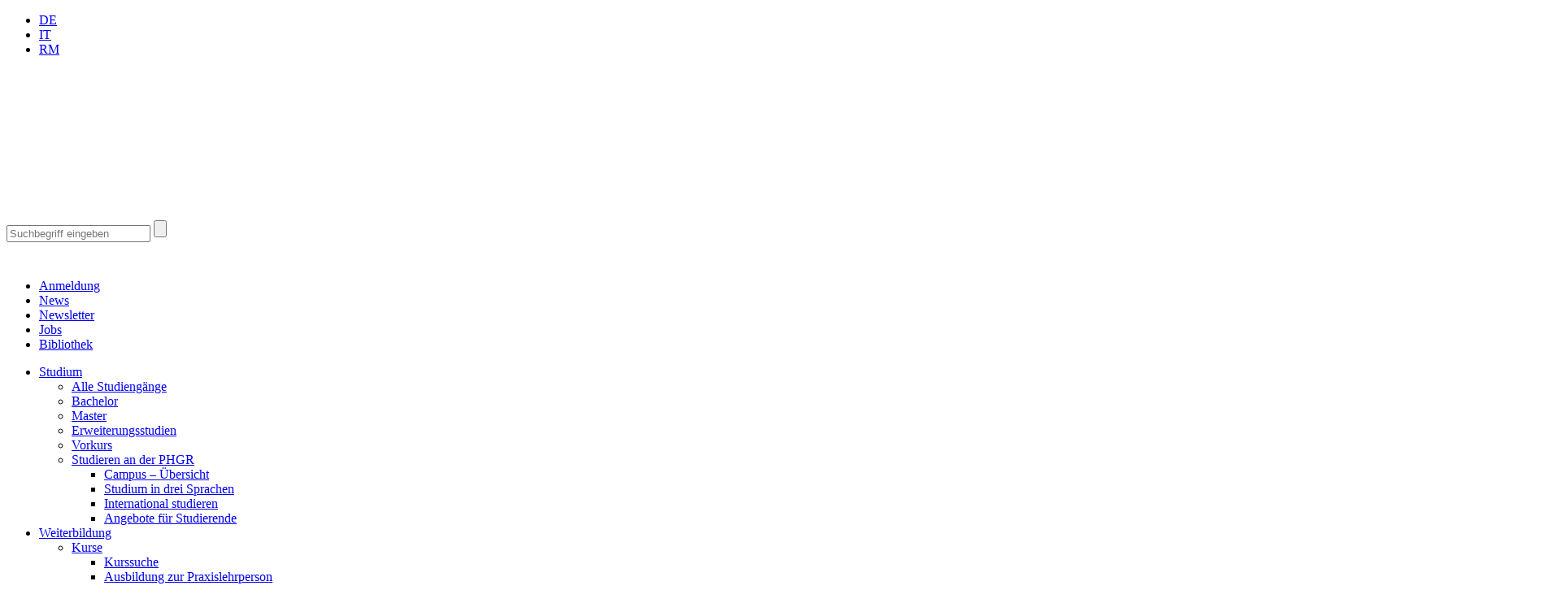

--- FILE ---
content_type: text/html; charset=utf-8
request_url: https://phgr.ch/de/ueber-uns/campus/bibliothek/
body_size: 49528
content:
<!DOCTYPE html>
<html lang="de">
<head>
    <!-- Google Tag Manager -->
    <script>
        (function (w, d, s, l, i) {
            w[l] = w[l] || [];
            w[l].push({
                'gtm.start':
                    new Date().getTime(),
                event: 'gtm.js'
            });
            const f = d.getElementsByTagName(s)[0];
            const j = d.createElement(s);
            const dl = l != 'dataLayer' ? `&l=${l}` : '';
            j.async = true;
            j.src =
                `https://www.googletagmanager.com/gtm.js?id=${i}${dl}`;
            f.parentNode.insertBefore(j, f);
        })(window, document, 'script', 'dataLayer', 'GTM-WKH4FTC');
    </script>
    <!-- End Google Tag Manager -->

    
<title>Bibliothek – Inspiration und Wissen an der PH Graubünden - phgr.ch</title>
<meta name="description" content="Studierende, Mitarbeitende und externe Besucher:innen finden in der Bibliothek p&#228;dagogische Fachliteratur und eine grosse Auswahl an Unterrichtsmaterialien." />
<meta name="robots" content="index, follow" />
<meta http-equiv="Content-Type" content="text/html; charset=utf-8" />
<link rel="canonical" href="https://phgr.ch/ueber-uns/campus/bibliothek/"/>
<link rel="alternate" hreflang="de-ch" href="https://phgr.ch/ueber-uns/campus/bibliothek/"/>
<link rel="alternate" hreflang="it" href="https://phgr.ch/it/chi-siamo/campus/biblioteca/"/>
<link rel="alternate" hreflang="rm-ch" href="https://phgr.ch/rm/sur-da-nus/campus/biblioteca/"/>

    <meta property="og:title" content="Bibliothek &#x2013; Inspiration und Wissen an der PH Graub&#xFC;nden - phgr.ch"/>
    <meta property="og:description" content="Studierende, Mitarbeitende und externe Besucher:innen finden in der Bibliothek p&#xE4;dagogische Fachliteratur und eine grosse Auswahl an Unterrichtsmaterialien"/>
    <meta property="og:image" content="https://phgr.ch/media/i0zf3ugo/kwi_0318-web.jpg"/>
    <meta property="og:image:width" content="1200"/>
    <meta property="og:image:height" content="630"/>
    <meta property="og:url" content="https://phgr.ch/ueber-uns/campus/bibliothek/"/>
    <meta property="og:type" content="website"/>
    <meta property="og:locale" content="de-CH"/>

    <meta name="viewport" content="width=device-width, initial-scale=1.0"/>
    <link rel="shortcut icon" href="/images/favicon.ico">

    <link rel="preload" as="font" type="font/woff2" crossorigin="anonymous" href="/fonts/TheSansB-W7Bold.woff2">
    <link rel="preload" as="font" type="font/woff" crossorigin="anonymous" href="/fonts/TheSansB-W7Bold.woff">
    <link rel="preload" as="font" type="font/woff2" crossorigin="anonymous" href="/fonts/TheSansB-W5Plain.woff2">
    <link rel="preload" as="font" type="font/woff" crossorigin="anonymous" href="/fonts/TheSansB-W5Plain.woff">
    <link rel="preload" as="font" type="font/woff2" crossorigin="anonymous" href="/fonts/TheSansB-W4SemiLight.woff2">
    <link rel="preload" as="font" type="font/woff" crossorigin="anonymous" href="/fonts/TheSansB-W4SemiLight.woff">

    <link rel="stylesheet" type="text/css" href="/css/tailwind.css" />
    <link rel="stylesheet" type="text/css" href="/css/styles.css" />
    <link rel="stylesheet" href="https://use.typekit.net/dny7rdd.css">

    <!-- Load jQuery first as a regular script -->
    <script src="https://code.jquery.com/jquery-3.7.1.min.js"></script>

    <!-- Load your main script as a module -->
    <script type="module" src="/scripts/main.js"></script>

</head>

<body class="animate-to-level-1">
<!-- Google Tag Manager (noscript) -->
<noscript>
    <iframe src="https://www.googletagmanager.com/ns.html?id=GTM-WKH4FTC"
            height="0" width="0" style="display:none;visibility:hidden"></iframe>
</noscript>
<!-- End Google Tag Manager (noscript) -->




<nav class="z-20 top-0 left-0 bg-green-primary xl:h-screen xl:flex xl:flex-col">

    <div id="navInner" class="bg-green-primary xl:overflow-visible xl:flex-col xl:flex-grow">

        <!-- language-search nav -->
        <div id="language-search-nav" class="relative z-30 bg-green-primary w-full pl-5 pr-5 xl:pl-10 xl:pr-10">
            <div class="flex justify-between items-center h-16 xl:h-24 ">
                <ul class="flex">

                            <li><a class="block flex justify-center items-center w-6 h-6 text-xs font-bold rounded-full p-1 mr-2 bg-white hover:bg-white" href="/de/ueber-uns/campus/bibliothek/">DE</a></li>
                            <li><a class="block flex justify-center items-center w-6 h-6 text-xs font-bold rounded-full p-1 mr-2 bg-green-tertiary hover:bg-white" href="/it/chi-siamo/campus/biblioteca/">IT</a></li>
                            <li><a class="block flex justify-center items-center w-6 h-6 text-xs font-bold rounded-full p-1 mr-2 bg-green-tertiary hover:bg-white" href="/rm/sur-da-nus/campus/biblioteca/">RM</a></li>

                </ul>
                <img id="searchicon" class="relative z-20 w-6" src="/images/magnifier.svg" />
                <form id="searchform" class="hidden absolute left-0 right-0 m-0 flex items-center bg-green-tertiary h-16 xl:h-24" action="">
                    <input placeholder="Suchbegriff eingeben" class="outline-none pt-2 pb-2 pl-5 pr-5 w-full text-white placeholder-green-custom-search bg-green-tertiary xl:pt-3 xl:pb-3 xl:pl-10 xl:pr-10" name="search" type="text" />
                    <input class="hidden" type="submit" />
                </form>
            </div>
        </div>

        <!-- mobile back -->
        <a class="z-30 bg-green-primary xl:hidden" id="back" href="">
            <svg xmlns="http://www.w3.org/2000/svg" width="33.333" height="25" viewBox="0 0 33.333 25">
                <defs>
                    <style>
                        .a {
                            fill: #fff;
                        }
                    </style>
                </defs>
                <g transform="translate(33.333 25) rotate(180)"><path class="a" d="M32.7,11.176,22.024.549a1.846,1.846,0,0,0-2.626,0,1.822,1.822,0,0,0,0,2.612l7.528,7.489H1.856a1.846,1.846,0,1,0,0,3.692H26.891L19.4,21.83a1.822,1.822,0,0,0,0,2.612A1.918,1.918,0,0,0,20.728,25a1.833,1.833,0,0,0,1.331-.557L32.773,13.784a1.9,1.9,0,0,0,.56-1.324A2.351,2.351,0,0,0,32.7,11.176Z" transform="translate(0 0)" /></g>
            </svg>
        </a>




        <div id="navMainnavWrapper" class="flex flex-col xl:flex-grow">

            <!-- service nav -->
            <ul id="navServicenav" class="pt-4">
                            <li>
                                <a class="block pb-1 pl-10 pr-10 font-bold m-link xl:text-center text-md xl:text-sm xl:text-left" href="/de/studium/studieren-an-der-phgr/anmeldung/">Anmeldung</a>
                            </li>
                            <li>
                                <a class="block pb-1 pl-10 pr-10 font-bold m-link xl:text-center text-md xl:text-sm xl:text-left" href="/de/ueber-uns/news/aktuelles/">News</a>
                            </li>
                            <li>
                                <a class="block pb-1 pl-10 pr-10 font-bold m-link xl:text-center text-md xl:text-sm xl:text-left" href="/de/ueber-uns/news/newsletter/">Newsletter</a>
                            </li>
                            <li>
                                <a class="block pb-1 pl-10 pr-10 font-bold m-link xl:text-center text-md xl:text-sm xl:text-left" href="/de/ueber-uns/jobs-karriere/arbeiten-an-der-ph-graubuenden/">Jobs</a>
                            </li>
                            <li>
                                <a class="block pb-1 pl-10 pr-10 font-bold m-link xl:text-center text-md xl:text-sm xl:text-left" href="/de/ueber-uns/campus/bibliothek/">Bibliothek</a>
                            </li>
            </ul>

            <!-- main nav -->
            <ul id="navMainnav" class="level-1">

        <li>

                <a class="block pt-2 pb-2 xl:pt-2 xl:pb-2 pl-10 pr-10 text-center text-2xl xl:text-xl  xl:text-left hasSubmenu xl:hover:bg-green-secondary " href="/de/studium/">Studium</a>
                <ul class="h-full absolute top-0 pt-0 xl:pt-44 xl:-top-44 level-2 xl:bg-green-secondary">
        <li>

                <a class="block pt-2 pb-2 xl:pt-2 xl:pb-2 pl-10 pr-10 text-md xl:text-base text-center xl:text-left xl:hover:bg-green-tertiary " href="/de/studium/alle-studiengaenge/">Alle Studieng&#xE4;nge</a>
        </li>
        <li>

                <a class="block pt-2 pb-2 xl:pt-2 xl:pb-2 pl-10 pr-10 text-md xl:text-base text-center xl:text-left xl:hover:bg-green-tertiary " href="/de/studium/bachelor/">Bachelor</a>
        </li>
        <li>

                <a class="block pt-2 pb-2 xl:pt-2 xl:pb-2 pl-10 pr-10 text-md xl:text-base text-center xl:text-left xl:hover:bg-green-tertiary " href="/de/studium/master/">Master</a>
        </li>
        <li>

                <a class="block pt-2 pb-2 xl:pt-2 xl:pb-2 pl-10 pr-10 text-md xl:text-base text-center xl:text-left xl:hover:bg-green-tertiary " href="/de/studium/erweiterungsstudien/">Erweiterungsstudien</a>
        </li>
        <li>

                <a class="block pt-2 pb-2 xl:pt-2 xl:pb-2 pl-10 pr-10 text-md xl:text-base text-center xl:text-left xl:hover:bg-green-tertiary " href="/de/studium/vorkurs/">Vorkurs</a>
        </li>
        <li>

                <a class="block pt-2 pb-2 xl:pt-2 xl:pb-2 pl-10 pr-10 text-center text-md xl:text-base  xl:text-left hasSubmenu xl:hover:bg-green-tertiary " href="/de/studium/studieren-an-der-phgr/">Studieren an der PHGR</a>
                <ul class="h-full absolute top-0 pt-0 xl:pt-44 xl:-top-0 level-3 xl:bg-green-tertiary">
        <li>

                <a class="block pt-2 pb-2 xl:pt-2 xl:pb-2 pl-10 pr-10 text-md xl:text-base text-center xl:text-left xl:hover:bg-green-quaternary " href="/de/studium/studieren-an-der-phgr/campus-uebersicht/">Campus &#x2013; &#xDC;bersicht</a>
        </li>
        <li>

                <a class="block pt-2 pb-2 xl:pt-2 xl:pb-2 pl-10 pr-10 text-md xl:text-base text-center xl:text-left xl:hover:bg-green-quaternary " href="/de/studium/studieren-an-der-phgr/studium-in-drei-sprachen/">Studium in drei Sprachen</a>
        </li>
        <li>

                <a class="block pt-2 pb-2 xl:pt-2 xl:pb-2 pl-10 pr-10 text-md xl:text-base text-center xl:text-left xl:hover:bg-green-quaternary " href="/de/studium/studieren-an-der-phgr/international-studieren/">International studieren</a>
        </li>
        <li>

                <a class="block pt-2 pb-2 xl:pt-2 xl:pb-2 pl-10 pr-10 text-md xl:text-base text-center xl:text-left xl:hover:bg-green-quaternary " href="/de/studium/studieren-an-der-phgr/angebote-fuer-studierende/">Angebote f&#xFC;r Studierende</a>
        </li>
                </ul>
        </li>
                </ul>
        </li>
        <li>

                <a class="block pt-2 pb-2 xl:pt-2 xl:pb-2 pl-10 pr-10 text-center text-2xl xl:text-xl  xl:text-left hasSubmenu xl:hover:bg-green-secondary " href="/de/weiterbildung/">Weiterbildung</a>
                <ul class="h-full absolute top-0 pt-0 xl:pt-44 xl:-top-44 level-2 xl:bg-green-secondary">
        <li>

                <a class="block pt-2 pb-2 xl:pt-2 xl:pb-2 pl-10 pr-10 text-center text-md xl:text-base  xl:text-left hasSubmenu xl:hover:bg-green-tertiary " href="/de/weiterbildung/kurse/">Kurse</a>
                <ul class="h-full absolute top-0 pt-0 xl:pt-44 xl:-top-0 level-3 xl:bg-green-tertiary">
        <li>

                <a class="block pt-2 pb-2 xl:pt-2 xl:pb-2 pl-10 pr-10 text-md xl:text-base text-center xl:text-left xl:hover:bg-green-quaternary " href="/de/weiterbildung/kurse/kurssuche/">Kurssuche</a>
        </li>
        <li>

                <a class="block pt-2 pb-2 xl:pt-2 xl:pb-2 pl-10 pr-10 text-md xl:text-base text-center xl:text-left xl:hover:bg-green-quaternary " href="/de/weiterbildung/kurse/ausbildung-zur-praxislehrperson/">Ausbildung zur Praxislehrperson</a>
        </li>
        <li>

                <a class="block pt-2 pb-2 xl:pt-2 xl:pb-2 pl-10 pr-10 text-md xl:text-base text-center xl:text-left xl:hover:bg-green-quaternary " href="/de/weiterbildung/kurse/kurs-schulassistenz/">Kurs Schulassistenz</a>
        </li>
                </ul>
        </li>
        <li>

                <a class="block pt-2 pb-2 xl:pt-2 xl:pb-2 pl-10 pr-10 text-md xl:text-base text-center xl:text-left xl:hover:bg-green-tertiary " href="/de/weiterbildung/cas/">CAS</a>
        </li>
        <li>

                <a class="block pt-2 pb-2 xl:pt-2 xl:pb-2 pl-10 pr-10 text-md xl:text-base text-center xl:text-left xl:hover:bg-green-tertiary " href="/de/weiterbildung/master/">Master</a>
        </li>
        <li>

                <a class="block pt-2 pb-2 xl:pt-2 xl:pb-2 pl-10 pr-10 text-md xl:text-base text-center xl:text-left xl:hover:bg-green-tertiary " href="/de/weiterbildung/schulinterne-weiterbildung/">Schulinterne Weiterbildung</a>
        </li>
                </ul>
        </li>
        <li>

                <a class="block pt-2 pb-2 xl:pt-2 xl:pb-2 pl-10 pr-10 text-center text-2xl xl:text-xl  xl:text-left hasSubmenu xl:hover:bg-green-secondary " href="/de/forschung/">Forschung</a>
                <ul class="h-full absolute top-0 pt-0 xl:pt-44 xl:-top-44 level-2 xl:bg-green-secondary">
        <li>

                <a class="block pt-2 pb-2 xl:pt-2 xl:pb-2 pl-10 pr-10 text-md xl:text-base text-center xl:text-left xl:hover:bg-green-tertiary " href="/de/forschung/professuren/">Professuren</a>
        </li>
        <li>

                <a class="block pt-2 pb-2 xl:pt-2 xl:pb-2 pl-10 pr-10 text-md xl:text-base text-center xl:text-left xl:hover:bg-green-tertiary " href="/de/forschung/forschungsprojekte/">Forschungsprojekte</a>
        </li>
        <li>

                <a class="block pt-2 pb-2 xl:pt-2 xl:pb-2 pl-10 pr-10 text-md xl:text-base text-center xl:text-left xl:hover:bg-green-tertiary " href="/de/forschung/lehrmittelprojekte/">Lehrmittelprojekte</a>
        </li>
        <li>

                <a class="block pt-2 pb-2 xl:pt-2 xl:pb-2 pl-10 pr-10 text-center text-md xl:text-base  xl:text-left hasSubmenu xl:hover:bg-green-tertiary " href="/de/forschung/andere-projekte/">Andere Projekte</a>
                <ul class="h-full absolute top-0 pt-0 xl:pt-44 xl:-top-0 level-3 xl:bg-green-tertiary">
        <li>

                <a class="block pt-2 pb-2 xl:pt-2 xl:pb-2 pl-10 pr-10 text-md xl:text-base text-center xl:text-left xl:hover:bg-green-quaternary " href="/de/forschung/andere-projekte/mint-projekte/">MINT-Projekte</a>
        </li>
        <li>

                <a class="block pt-2 pb-2 xl:pt-2 xl:pb-2 pl-10 pr-10 text-md xl:text-base text-center xl:text-left xl:hover:bg-green-quaternary " href="/de/forschung/andere-projekte/reallabor-san-bernardino-lab/">Reallabor San Bernardino Lab</a>
        </li>
        <li>

                <a class="block pt-2 pb-2 xl:pt-2 xl:pb-2 pl-10 pr-10 text-md xl:text-base text-center xl:text-left xl:hover:bg-green-quaternary " href="/de/forschung/andere-projekte/archaeologisches-museum-fuer-gegenwart/">Arch&#xE4;ologisches Museum f&#xFC;r Gegenwart</a>
        </li>
                </ul>
        </li>
                </ul>
        </li>
        <li>

                <a class="block pt-2 pb-2 xl:pt-2 xl:pb-2 pl-10 pr-10 text-center text-2xl xl:text-xl  xl:text-left hasSubmenu xl:hover:bg-green-secondary " href="/de/dienstleistungen/">Dienstleistungen</a>
                <ul class="h-full absolute top-0 pt-0 xl:pt-44 xl:-top-44 level-2 xl:bg-green-secondary">
        <li>

                <a class="block pt-2 pb-2 xl:pt-2 xl:pb-2 pl-10 pr-10 text-md xl:text-base text-center xl:text-left xl:hover:bg-green-tertiary " href="/de/dienstleistungen/coaching/">Coaching</a>
        </li>
        <li>

                <a class="block pt-2 pb-2 xl:pt-2 xl:pb-2 pl-10 pr-10 text-center text-md xl:text-base  xl:text-left hasSubmenu xl:hover:bg-green-tertiary " href="/de/dienstleistungen/foerdern-und-lernen/">F&#xF6;rdern und Lernen</a>
                <ul class="h-full absolute top-0 pt-0 xl:pt-44 xl:-top-0 level-3 xl:bg-green-tertiary">
        <li>

                <a class="block pt-2 pb-2 xl:pt-2 xl:pb-2 pl-10 pr-10 text-md xl:text-base text-center xl:text-left xl:hover:bg-green-quaternary " href="/de/dienstleistungen/foerdern-und-lernen/begabungs-und-begabtenfoerderung/">Begabungs- und Begabtenf&#xF6;rderung</a>
        </li>
        <li>

                <a class="block pt-2 pb-2 xl:pt-2 xl:pb-2 pl-10 pr-10 text-md xl:text-base text-center xl:text-left xl:hover:bg-green-quaternary " href="/de/dienstleistungen/foerdern-und-lernen/deutsch-als-zweitsprache-daz/">Deutsch als Zweitsprache (DaZ)</a>
        </li>
        <li>

                <a class="block pt-2 pb-2 xl:pt-2 xl:pb-2 pl-10 pr-10 text-md xl:text-base text-center xl:text-left xl:hover:bg-green-quaternary " href="/de/dienstleistungen/foerdern-und-lernen/gesundheitsfoerderung/">Gesundheitsf&#xF6;rderung</a>
        </li>
        <li>

                <a class="block pt-2 pb-2 xl:pt-2 xl:pb-2 pl-10 pr-10 text-md xl:text-base text-center xl:text-left xl:hover:bg-green-quaternary " href="/de/dienstleistungen/foerdern-und-lernen/kompetenzorientiertes-lernen/">Kompetenzorientiertes Lernen</a>
        </li>
        <li>

                <a class="block pt-2 pb-2 xl:pt-2 xl:pb-2 pl-10 pr-10 text-md xl:text-base text-center xl:text-left xl:hover:bg-green-quaternary " href="/de/dienstleistungen/foerdern-und-lernen/loesungsorientiertes-lernen/">L&#xF6;sungsorientiertes Lernen</a>
        </li>
        <li>

                <a class="block pt-2 pb-2 xl:pt-2 xl:pb-2 pl-10 pr-10 text-md xl:text-base text-center xl:text-left xl:hover:bg-green-quaternary " href="/de/dienstleistungen/foerdern-und-lernen/unterrichtsmaterialien-fremdsprachen/">Unterrichtsmaterialien Fremdsprachen</a>
        </li>
                </ul>
        </li>
        <li>

                <a class="block pt-2 pb-2 xl:pt-2 xl:pb-2 pl-10 pr-10 text-md xl:text-base text-center xl:text-left xl:hover:bg-green-tertiary " href="/de/dienstleistungen/schul-und-unterrichtsentwicklung/">Schul- und Unterrichtsentwicklung</a>
        </li>
        <li>

                <a class="block pt-2 pb-2 xl:pt-2 xl:pb-2 pl-10 pr-10 text-center text-md xl:text-base  xl:text-left hasSubmenu xl:hover:bg-green-tertiary " href="/de/dienstleistungen/netzwerke/">Netzwerke</a>
                <ul class="h-full absolute top-0 pt-0 xl:pt-44 xl:-top-0 level-3 xl:bg-green-tertiary">
        <li>

                <a class="block pt-2 pb-2 xl:pt-2 xl:pb-2 pl-10 pr-10 text-md xl:text-base text-center xl:text-left xl:hover:bg-green-quaternary " href="/de/dienstleistungen/netzwerke/netzwerk-heterogenes-lernen/">Netzwerk heterogenes Lernen</a>
        </li>
        <li>

                <a class="block pt-2 pb-2 xl:pt-2 xl:pb-2 pl-10 pr-10 text-md xl:text-base text-center xl:text-left xl:hover:bg-green-quaternary " href="/de/dienstleistungen/netzwerke/netzwerk-schulentwicklung/">Netzwerk Schulentwicklung</a>
        </li>
                </ul>
        </li>
        <li>

                <a class="block pt-2 pb-2 xl:pt-2 xl:pb-2 pl-10 pr-10 text-md xl:text-base text-center xl:text-left xl:hover:bg-green-tertiary " href="/de/dienstleistungen/evaluation/">Evaluation</a>
        </li>
                </ul>
        </li>
        <li>

                <a class="block pt-2 pb-2 xl:pt-2 xl:pb-2 pl-10 pr-10 text-center text-2xl xl:text-xl  xl:text-left hasSubmenu xl:hover:bg-green-secondary " href="/de/ueber-uns/">&#xDC;ber uns</a>
                <ul class="h-full absolute top-0 pt-0 xl:pt-44 xl:-top-44 level-2 xl:bg-green-secondary">
        <li>

                <a class="block pt-2 pb-2 xl:pt-2 xl:pb-2 pl-10 pr-10 text-center text-md xl:text-base  xl:text-left hasSubmenu xl:hover:bg-green-tertiary " href="/de/ueber-uns/news/">News</a>
                <ul class="h-full absolute top-0 pt-0 xl:pt-44 xl:-top-0 level-3 xl:bg-green-tertiary">
        <li>

                <a class="block pt-2 pb-2 xl:pt-2 xl:pb-2 pl-10 pr-10 text-md xl:text-base text-center xl:text-left xl:hover:bg-green-quaternary " href="/de/ueber-uns/news/aktuelles/">Aktuelles</a>
        </li>
        <li>

                <a class="block pt-2 pb-2 xl:pt-2 xl:pb-2 pl-10 pr-10 text-md xl:text-base text-center xl:text-left xl:hover:bg-green-quaternary " href="/de/ueber-uns/news/medienmitteilungen/">Medienmitteilungen</a>
        </li>
        <li>

                <a class="block pt-2 pb-2 xl:pt-2 xl:pb-2 pl-10 pr-10 text-md xl:text-base text-center xl:text-left xl:hover:bg-green-quaternary " href="/de/ueber-uns/news/jahresberichte/">Jahresberichte</a>
        </li>
        <li>

                <a class="block pt-2 pb-2 xl:pt-2 xl:pb-2 pl-10 pr-10 text-md xl:text-base text-center xl:text-left xl:hover:bg-green-quaternary " href="/de/ueber-uns/news/newsletter/">Newsletter</a>
        </li>
                </ul>
        </li>
        <li>

                <a class="block pt-2 pb-2 xl:pt-2 xl:pb-2 pl-10 pr-10 text-md xl:text-base text-center xl:text-left xl:hover:bg-green-tertiary " href="/de/ueber-uns/veranstaltungen/">Veranstaltungen</a>
        </li>
        <li>

                <a class="block pt-2 pb-2 xl:pt-2 xl:pb-2 pl-10 pr-10 text-center text-md xl:text-base  xl:text-left hasSubmenu xl:hover:bg-green-tertiary " href="/de/ueber-uns/organisation/">Organisation</a>
                <ul class="h-full absolute top-0 pt-0 xl:pt-44 xl:-top-0 level-3 xl:bg-green-tertiary">
        <li>

                <a class="block pt-2 pb-2 xl:pt-2 xl:pb-2 pl-10 pr-10 text-md xl:text-base text-center xl:text-left xl:hover:bg-green-quaternary " href="/de/ueber-uns/organisation/organigramm/">Organigramm</a>
        </li>
        <li>

                <a class="block pt-2 pb-2 xl:pt-2 xl:pb-2 pl-10 pr-10 text-md xl:text-base text-center xl:text-left xl:hover:bg-green-quaternary " href="/de/ueber-uns/organisation/hochschulrat/">Hochschulrat</a>
        </li>
        <li>

                <a class="block pt-2 pb-2 xl:pt-2 xl:pb-2 pl-10 pr-10 text-md xl:text-base text-center xl:text-left xl:hover:bg-green-quaternary " href="/de/ueber-uns/organisation/hochschulleitung/">Hochschulleitung</a>
        </li>
        <li>

                <a class="block pt-2 pb-2 xl:pt-2 xl:pb-2 pl-10 pr-10 text-md xl:text-base text-center xl:text-left xl:hover:bg-green-quaternary " href="/de/ueber-uns/organisation/mitarbeitende/">Mitarbeitende</a>
        </li>
        <li>

                <a class="block pt-2 pb-2 xl:pt-2 xl:pb-2 pl-10 pr-10 text-md xl:text-base text-center xl:text-left xl:hover:bg-green-quaternary " href="/de/ueber-uns/organisation/mitwirkungskommission/">Mitwirkungskommission</a>
        </li>
        <li>

                <a class="block pt-2 pb-2 xl:pt-2 xl:pb-2 pl-10 pr-10 text-md xl:text-base text-center xl:text-left xl:hover:bg-green-quaternary " href="/de/ueber-uns/organisation/studierendenrat/">Studierendenrat</a>
        </li>
        <li>

                <a class="block pt-2 pb-2 xl:pt-2 xl:pb-2 pl-10 pr-10 text-md xl:text-base text-center xl:text-left xl:hover:bg-green-quaternary " href="/de/ueber-uns/organisation/kooperationen/">Kooperationen</a>
        </li>
                </ul>
        </li>
        <li>

                <a class="block pt-2 pb-2 xl:pt-2 xl:pb-2 pl-10 pr-10 text-center text-md xl:text-base  xl:text-left hasSubmenu xl:hover:bg-green-tertiary " href="/de/ueber-uns/portrait/">Portrait</a>
                <ul class="h-full absolute top-0 pt-0 xl:pt-44 xl:-top-0 level-3 xl:bg-green-tertiary">
        <li>

                <a class="block pt-2 pb-2 xl:pt-2 xl:pb-2 pl-10 pr-10 text-md xl:text-base text-center xl:text-left xl:hover:bg-green-quaternary " href="/de/ueber-uns/portrait/die-phgr/">Die PHGR</a>
        </li>
        <li>

                <a class="block pt-2 pb-2 xl:pt-2 xl:pb-2 pl-10 pr-10 text-md xl:text-base text-center xl:text-left xl:hover:bg-green-quaternary " href="/de/ueber-uns/portrait/strategie/">Strategie</a>
        </li>
        <li>

                <a class="block pt-2 pb-2 xl:pt-2 xl:pb-2 pl-10 pr-10 text-md xl:text-base text-center xl:text-left xl:hover:bg-green-quaternary " href="/de/ueber-uns/portrait/nachhaltig-studieren/">Nachhaltig Studieren</a>
        </li>
        <li>

                <a class="block pt-2 pb-2 xl:pt-2 xl:pb-2 pl-10 pr-10 text-md xl:text-base text-center xl:text-left xl:hover:bg-green-quaternary " href="/de/ueber-uns/portrait/hochschulentwicklung/">Hochschulentwicklung</a>
        </li>
        <li>

                <a class="block pt-2 pb-2 xl:pt-2 xl:pb-2 pl-10 pr-10 text-md xl:text-base text-center xl:text-left xl:hover:bg-green-quaternary " href="/de/ueber-uns/portrait/qualitaetsmanagement/">Qualit&#xE4;tsmanagement</a>
        </li>
        <li>

                <a class="block pt-2 pb-2 xl:pt-2 xl:pb-2 pl-10 pr-10 text-md xl:text-base text-center xl:text-left xl:hover:bg-green-quaternary " href="/de/ueber-uns/portrait/diversity/">Diversity</a>
        </li>
                </ul>
        </li>
        <li>

                <a class="block pt-2 pb-2 xl:pt-2 xl:pb-2 pl-10 pr-10 text-center text-md xl:text-base  xl:text-left hasSubmenu xl:hover:bg-green-tertiary " href="/de/ueber-uns/campus/">Campus</a>
                <ul class="h-full absolute top-0 pt-0 xl:pt-44 xl:-top-0 level-3 xl:bg-green-tertiary">
        <li>

                <a class="block pt-2 pb-2 xl:pt-2 xl:pb-2 pl-10 pr-10 text-md xl:text-base text-center xl:text-left xl:hover:bg-green-quaternary " href="/de/ueber-uns/campus/campus-uebersicht/">Campus &#x2013; &#xDC;bersicht</a>
        </li>
        <li>

                <a class="block pt-2 pb-2 xl:pt-2 xl:pb-2 pl-10 pr-10 text-md xl:text-base text-center xl:text-left xl:hover:bg-green-quaternary " href="/de/ueber-uns/campus/lageplan/">Lageplan</a>
        </li>
        <li>

                <a class="block pt-2 pb-2 xl:pt-2 xl:pb-2 pl-10 pr-10 text-md xl:text-base text-center xl:text-left xl:hover:bg-green-quaternary " href="/de/ueber-uns/campus/bibliothek/">Bibliothek</a>
        </li>
        <li>

                <a class="block pt-2 pb-2 xl:pt-2 xl:pb-2 pl-10 pr-10 text-md xl:text-base text-center xl:text-left xl:hover:bg-green-quaternary " href="/de/ueber-uns/campus/mensa/">Mensa</a>
        </li>
        <li>

                <a class="block pt-2 pb-2 xl:pt-2 xl:pb-2 pl-10 pr-10 text-md xl:text-base text-center xl:text-left xl:hover:bg-green-quaternary " href="/de/ueber-uns/campus/wohnen/">Wohnen</a>
        </li>
        <li>

                <a class="block pt-2 pb-2 xl:pt-2 xl:pb-2 pl-10 pr-10 text-md xl:text-base text-center xl:text-left xl:hover:bg-green-quaternary " href="/de/ueber-uns/campus/raumvermietung/">Raumvermietung</a>
        </li>
                </ul>
        </li>
        <li>

                <a class="block pt-2 pb-2 xl:pt-2 xl:pb-2 pl-10 pr-10 text-center text-md xl:text-base  xl:text-left hasSubmenu xl:hover:bg-green-tertiary " href="/de/ueber-uns/jobs-karriere/">Jobs &amp; Karriere</a>
                <ul class="h-full absolute top-0 pt-0 xl:pt-44 xl:-top-0 level-3 xl:bg-green-tertiary">
        <li>

                <a class="block pt-2 pb-2 xl:pt-2 xl:pb-2 pl-10 pr-10 text-md xl:text-base text-center xl:text-left xl:hover:bg-green-quaternary " href="/de/ueber-uns/jobs-karriere/arbeiten-an-der-ph-graubuenden/">Arbeiten an der PH Graub&#xFC;nden</a>
        </li>
        <li>

                <a class="block pt-2 pb-2 xl:pt-2 xl:pb-2 pl-10 pr-10 text-md xl:text-base text-center xl:text-left xl:hover:bg-green-quaternary " href="/de/ueber-uns/jobs-karriere/berufslehre/">Berufslehre</a>
        </li>
        <li>

                <a class="block pt-2 pb-2 xl:pt-2 xl:pb-2 pl-10 pr-10 text-md xl:text-base text-center xl:text-left xl:hover:bg-green-quaternary " href="/de/ueber-uns/jobs-karriere/angebote-fuer-mitarbeitende/">Angebote f&#xFC;r Mitarbeitende</a>
        </li>
                </ul>
        </li>
        <li>

                <a class="block pt-2 pb-2 xl:pt-2 xl:pb-2 pl-10 pr-10 text-md xl:text-base text-center xl:text-left xl:hover:bg-green-tertiary " href="/de/ueber-uns/kontakt/">Kontakt</a>
        </li>
                </ul>
        </li>

            </ul>
        </div>

        <!-- desktop backdrop -->
        <a class="z-20" id="backdrop" href="" hidden></a>

    </div>


    <div id="navHeader" class="flex justify-between fixed z-30 w-full bg-green-primary h-20 xl:static xl:h-44">
        <!-- logo -->
        <a class="block pt-5 pb-5 pl-5 pr-10 text-2xl xl:pt-12 xl:pl-10" href="/">
            <img alt="" class="w-24 xl:w-32" src="/images/logo.svg">
        </a>
        <!-- hamburger -->
        <button id="hamburger" class="inline-block hamburger hamburger--slider outline-none focus:outline-none xl:hidden" type="button">
            <span class="hamburger-box">
                <span class="hamburger-inner"></span>
            </span>
        </button>
    </div>


</nav>
<main>

    



<header class="relative mb-16 xl:mb-0">
        <!-- slides -->
        <div class="swiper-container swiper-container--content ">
            <div class="swiper-wrapper">

                    <div class="swiper-slide">
                        <div class="relative h-screen45 xl:h-screen60">
                            <img style="object-position: 40.50889980528722400% 27.748577632215900%;" alt=""
                                 class="object-cover absolute top-0 left-0 bottom-0 right-0 w-full h-full"
                                 src="/media/i0zf3ugo/kwi_0318-web.jpg"/>
                        </div>
                    </div>
                    <div class="swiper-slide">
                        <div class="relative h-screen45 xl:h-screen60">
                            <img style="" alt=""
                                 class="object-cover absolute top-0 left-0 bottom-0 right-0 w-full h-full"
                                 src="/media/mqsbu0sk/kwi_0432-web.jpg"/>
                        </div>
                    </div>
                    <div class="swiper-slide">
                        <div class="relative h-screen45 xl:h-screen60">
                            <img style="object-position: 31.56384505021520600% 47.3468544471609100%;" alt=""
                                 class="object-cover absolute top-0 left-0 bottom-0 right-0 w-full h-full"
                                 src="/media/0qobyqjw/kwi_0452-web.jpg"/>
                        </div>
                    </div>

            </div>
            <div class="swiper-pagination"></div>
        </div>
        <!-- teaser -->
        <div class="m-teaser">

                    <div class="m-teaser--item disabled hidden"></div>
                    <div class="m-teaser--item disabled hidden"></div>
                    <div class="m-teaser--item disabled hidden"></div>

        </div>
</header>

    <section id="breadcrumbContent" class="mt-4 ml-5 mr-5 xl:mt-16 xl:ml-16 xl:mr-16">
        <div class="m-breadcrumb flex items-center">
            <a class="m-bread-item flex items-center" href="/">
                <svg class="m-icon-home" style="position: relative; top: -1px;" xmlns:svg="http://www.w3.org/2000/svg" xmlns="http://www.w3.org/2000/svg" width="2.9737315mm" height="25px" viewBox="0 0 2.9737315 3.1750789" version="1.1">
                    <g id="layer1" transform="translate(-246.46552,-89.126746)">
                        <g transform="matrix(0.26458333,0,0,0.26458333,245.44793,89.126627)" id="g12">
                            <path class="" d="M 14.887,4.1 9.928,0.145 a 0.7,0.7 0 0 0 -0.852,0 L 4.117,4.1 A 0.74,0.74 0 0 0 3.846,4.642 V 11.3 a 0.7,0.7 0 0 0 0.7,0.7 h 2.912 a 0.331,0.331 0 0 0 0.34,-0.3 V 8.978 A 1.728,1.728 0 0 1 9.308,7.235 1.671,1.671 0 0 1 11.129,8.9 v 2.8 a 0.328,0.328 0 0 0 0.349,0.3 h 2.9 a 0.7,0.7 0 0 0 0.7,-0.7 V 4.639 A 0.6,0.6 0 0 0 14.887,4.1 Z" id="path10" />
                        </g>
                    </g>
                </svg>
            </a>

                <a class="m-bread-item flex items-center" href="/de/ueber-uns/">&#xDC;ber uns</a>
                <a class="m-bread-item flex items-center" href="/de/ueber-uns/campus/">Campus</a>
            <p class="m-bread-item flex items-center">Bibliothek</p>

        </div>
    </section>


<section class="mt-8 ml-5 mr-5 xl:mt-16 xl:ml-16 xl:mr-16">
    <div class="flex flex-wrap justify-between">
        <h1 class="w-4/5 xl:w-1/3">
            <span class="questalab">Campus</span>
            <div>
                <span class="m-h1 break-words hyphens-auto">Bibliothek</span>
            </div>
        </h1>
        <div class="m-lead mt-6 xl:w-7/12">
            <p>
                Die Bibliothek der Pädagogischen Hochschule Graubünden steht allen Interessierten zur Medienausleihe und als Arbeitsort zur Verfügung. Die Bibliotheksmitarbeitenden unterstützen Sie gerne bei Ihren Fragen.
            </p>
            <!-- buttons -->
            <div class="flex flex-wrap mt-4">




            </div>
        </div>
    </div>
</section>


<section class="mt-8 ml-5 mr-5 h-custom-2 bg-gray-200 xl:mt-16 xl:ml-16 xl:mr-16"></section>
    
<section id="Informationen" class="mt-8 ml-5 mr-5 xl:mt-16 xl:ml-16 xl:mr-16 revealelem">
    <h2><span class="m-h2">Informationen</span></h2>
</section>

<section class="mt-8 ml-5 mr-5 xl:mt-16 xl:ml-16 xl:mr-16">
        <article class="border-b m-accordeon m-accordeon-trigger">
            <header class="flex justify-between items-center pt-5 pb-5 cursor-pointer select-none">
                <h3 class="text-indigo font-thin">Angebot</h3>
                <div class="w-7 h-7 flex items-center justify-center">
                    <img class="m-icon" src="/images/plus.svg" alt=""/>
                </div>
            </header>
            <div class="m-content">

    <div class="pb-10 flex flex-wrap">
        <div class="w-full md:w-4/5 m-editor">
            <p>Neben Lehrmitteln zu allen Zyklen und Fächern finden Sie in der Bibliothek der PHGR pädagogische Fachliteratur, Medien und Anregungen für den Unterricht, Förder- und Themenkoffer, Fachzeitschriften sowie Kinder- und Jugendliteratur. Die Lehrmittelsammlung verfügt über alle vom Lehrplan vorgeschlagenen und verlangten Medien.</p>
<p>Ergänzt wird das Angebot mit einer Auswahl an elektronischen Ressourcen wie E-Books, E-Journals und Datenbanken.</p>
<p><a rel="noopener" href="https://ebookcentral.proquest.com/lib/phgr" target="_blank">E-Book Central</a></p>
        </div>
    </div>






            </div>
        </article>
        <article class="border-b m-accordeon m-accordeon-trigger">
            <header class="flex justify-between items-center pt-5 pb-5 cursor-pointer select-none">
                <h3 class="text-indigo font-thin">Einschreibung</h3>
                <div class="w-7 h-7 flex items-center justify-center">
                    <img class="m-icon" src="/images/plus.svg" alt=""/>
                </div>
            </header>
            <div class="m-content">

    <div class="pb-10 flex flex-wrap">
        <div class="w-full md:w-4/5 m-editor">
            <p>Die Bibliothek der PH Graubünden ist Mitglied der Swiss Library Service Platform (SLSP). Für die Nutzung der Bibliothek registrieren Sie sich bitte einmalig im SLSP-Rechercheportal <a rel="noopener" href="https://rzh.swisscovery.ch/discovery/search?vid=41SLSP_RZH:VU1" target="_blank" data-anchor="?vid=41SLSP_RZH:VU1">swisscovery</a>. Folgen Sie dafür dem Link Registrierung auf der Einstiegsseite. Für die Nutzung der Bibliothek gelten die Bestimmungen in der <a href="https://phgr.tlex.ch/app/de/texts_of_law/610.111">Richtlinie Verwaltung</a>. </p>
<p>Unsere Bibliothek gehört zur Institution «Spezialbibliotheken Region Zürich» in swisscovery.  </p>
        </div>
    </div>






            </div>
        </article>
        <article class="border-b m-accordeon m-accordeon-trigger">
            <header class="flex justify-between items-center pt-5 pb-5 cursor-pointer select-none">
                <h3 class="text-indigo font-thin">Nutzung</h3>
                <div class="w-7 h-7 flex items-center justify-center">
                    <img class="m-icon" src="/images/plus.svg" alt=""/>
                </div>
            </header>
            <div class="m-content">

    <div class="pb-10 flex flex-wrap">
        <div class="w-full md:w-4/5 m-editor">
            <p>Alle Medien der PH Graubünden sind in <a rel="noopener" href="https://rzh.swisscovery.ch/discovery/search?vid=41SLSP_RZH:VU1" target="_blank" data-anchor="?vid=41SLSP_RZH:VU1">swisscovery</a><a rel="noopener" href="https://rzh.swisscovery.slsp.ch/discovery/search?vid=41SLSP_RZH:VU1" target="_blank" title="swisscovery" data-anchor="?vid=41SLSP_RZH:VU1"></a> recherchier- und bestellbar. Über die Bestelloptionen sind auch Medien anderer Bibliotheken in der ganzen Schweiz per Kurier oder per Post erhältlich.</p>
<p>Zusätzlich können Sie sich Medien der folgenden Churer Bibliotheken an die PHGR liefern lassen:</p>
<ul>
<li data-leveltext="" data-font="Symbol" data-listid="15" aria-setsize="-1" data-aria-posinset="1" data-aria-level="1">Bildungszentrum Gesundheit und Soziales</li>
<li data-leveltext="" data-font="Symbol" data-listid="15" aria-setsize="-1" data-aria-posinset="2" data-aria-level="1">Bündner Kantonsschule</li>
<li data-leveltext="" data-font="Symbol" data-listid="15" aria-setsize="-1" data-aria-posinset="3" data-aria-level="1">Gewerbliche Berufsschule Chur</li>
<li data-leveltext="" data-font="Symbol" data-listid="15" aria-setsize="-1" data-aria-posinset="4" data-aria-level="1">Fachhochschule Graubünden</li>
<li data-leveltext="" data-font="Symbol" data-listid="15" aria-setsize="-1" data-aria-posinset="4" data-aria-level="1">Kantonsbibliothek</li>
<li data-leveltext="" data-font="Symbol" data-listid="15" aria-setsize="-1" data-aria-posinset="4" data-aria-level="1">Theologische Hochschule</li>
<li data-leveltext="" data-font="Symbol" data-listid="15" aria-setsize="-1" data-aria-posinset="4" data-aria-level="1">Stadtbibliothek Chur</li>
</ul>
<p> </p>
<p><a rel="noopener" href="https://www.gr.ch/DE/institutionen/verwaltung/ekud/afk/kbg/Documents/Velo-Buchkurier_de.pdf" target="_blank" class="m-icon m-icon-file" data-anchor="?e=BG7iaQ">Anleitung zum Churer Velokurier</a></p>
        </div>
    </div>






            </div>
        </article>
        <article class="border-b m-accordeon m-accordeon-trigger">
            <header class="flex justify-between items-center pt-5 pb-5 cursor-pointer select-none">
                <h3 class="text-indigo font-thin">&#xD6;ffnungszeiten</h3>
                <div class="w-7 h-7 flex items-center justify-center">
                    <img class="m-icon" src="/images/plus.svg" alt=""/>
                </div>
            </header>
            <div class="m-content">

    <div class="pb-10 flex flex-wrap">
        <div class="w-full md:w-4/5 m-editor">
            <p>Montag bis Donnerstag 09:00 – 17:00 Uhr, <br>Freitag bis 13:00 Uhr</p>
<p>Von 12:15 – 13:00 Uhr ist die Theke nicht bedient, Selbstverbuchung ist möglich.</p>
<p><strong><br>An folgenden Tagen ist die Bibliothek geschlossen: </strong></p>
<p>22.12. – 04.01.2026 Betriebsferien&nbsp;<br>28.01. Interne Weiterbildung<br>16.02. – 22.02. <span style="mso-tab-count: 1;">Ausserordentliche Schliessung (Datenmigration)<br>03.04. – 06.04.&nbsp;Ostern<br></span>14./15.05. Auffahrt<br>25.05. Pfingstmontag<br>25.06. Diplomfeier, nach 12:00 Uhr geschlossen<br>06.07. – 19.07. Betriebsferien *<br>01.08. Bundesfeier<br>01.09. Personalausflug<br>21.12. – 03.01.2027 Betriebsferien&nbsp;</p>
<p>* Anschliessend bis 16.08. reduzierte Öffnungszeiten: Montag bis Donnerstag 10:00 – 16:00 Uhr, Freitag bis 13:00 Uhr</p>
        </div>
    </div>






            </div>
        </article>
</section>

    
<section id="Kontakt" class="mt-8 ml-5 mr-5 xl:mt-16 xl:ml-16 xl:mr-16 revealelem">
    <h2><span class="m-h2">Kontakt</span></h2>
</section>
    <section class="mt-8 ml-5 mr-5 xl:mt-16 xl:ml-16 xl:mr-16 revealelem">

        <div class="mt-8 flex flex-wrap">
            <div class="w-full md:w-4/5 m-editor">
                <p>+41 81 354 03 32<br><a href="mailto:bibliothek@phgr.ch"></a><a href="mailto:bibliothek@phgr.ch">bibliothek@phgr.ch</a></p>
<p> </p>
<p> </p>
<p> </p>
            </div>
        </div>
    </section>


</main>


<footer class="pt-8 mt-8 xl:mt-16">
    <img class="relative top-custom-1" alt="" src="/images/footer.svg"/>
    <section class="bg-green-tertiary">
        <div id="footerInner" class="flex flex-wrap ml-5 mr-5 pt-8 pb-16 xl:ml-0 xl:mr-0 xl:justify-between">
            <div class="w-3/4 xl:w-auto">
                <p class="text-sm">
                    Pädagogische Hochschule Graubünden<br/>
                    Scola auta da pedagogia dal Grischun<br/>
                    Alta scuola pedagogica dei Grigioni<br/>
                    University of Teacher Education of the Grisons
                </p>
            </div>
            <div class="mt-6 w-1/2 flex flex-wrap flex-col xl:mt-0 xl:w-auto">
                <p class="text-sm">
                    <a href="https://goo.gl/maps/oyE9WFAhx6ujPDZF6" target="_blank">Scalärastrasse 17</a><br/>
                    7000 Chur<br/>
                    <a href="tel:+41813540302">+41 81 354 03 02</a><br/>
                    <a class="underline" href="mailto:info@phgr.ch">
                        <strong>info@phgr.ch</strong>
                    </a>
                </p>
            </div>
            <div class="mt-6 w-1/2 flex flex-wrap flex-col xl:mt-0 xl:w-auto">
                <p class="text-sm">
                    <span class="ff-thesansbw7">&#xD6;ffnungszeiten</span><br/>
                    Montag bis Donnerstag<br/>
                    7.30-12.00 und 13.30-17.00
                        <br/>
Freitag                        <br/>
7.30-12.00 und 13.30-16.00                </p>
            </div>
            <div class="w-full flex flex-wrap xl:flex-col xl:w-auto">
                <div class="w-1/2 mt-6 flex flex-wrap flex-col xl:mt-0 xl:w-full">
                    <div class="xl:text-right">
                        <p class="text-sm xl:text-right">
                                <a class="text-white hover:text-black" href="/de/impressum/" target="_blank">
                                    <strong>Impressum</strong>
                                </a>
                                <br/>
                                <a class="text-white hover:text-black" href="/de/datenschutzerklaerung/" target="_blank">
                                    <strong>Datenschutzerkl&#xE4;rung</strong>
                                </a>
                                <br/>
                                <a class="text-white hover:text-black" href="/de/agb/" target="_blank">
                                    <strong>Allgemeine Gesch&#xE4;ftsbedingungen</strong>
                                </a>
                                <br />
                                <a class="text-white hover:text-black" href="/de/zahlungsoptionen/" target="_blank">
                                    <strong>Zahlungsoptionen</strong>
                                </a>
                        </p>
                    </div>
                </div>
                <div class="w-1/2 mt-6 flex flex-wrap flex-col xl:mt-0 xl:w-full">
                    <div class="flex xl:justify-end mt-2">
                        <a class="m-footer-icons hover:opacity-80 mr-1 xl:mr-0 xl:ml-1" href="https://www.facebook.com/PaedagogischeHochschuleGraubuenden" target="_blank">
                            <svg xmlns="http://www.w3.org/2000/svg" width="20.122" height="20" viewBox="0 0 20.122 20">
                                <defs>
                                    <style>
                                        .a {
                                            fill: #fff;
                                        }
                                    </style>
                                </defs>
                                <path class="a" d="M-333.272,10.061A10.061,10.061,0,0,0-343.333,0a10.061,10.061,0,0,0-10.061,10.061A10.063,10.063,0,0,0-344.9,20V12.969h-2.555V10.061h2.555V7.844a3.55,3.55,0,0,1,3.8-3.914,15.466,15.466,0,0,1,2.252.2V6.6h-1.269a1.454,1.454,0,0,0-1.64,1.571v1.887h2.79l-.446,2.908h-2.344V20A10.063,10.063,0,0,0-333.272,10.061Z" transform="translate(353.394)"/>
                            </svg>
                        </a>
                        <a class="m-footer-icons hover:opacity-80 mr-1 xl:mr-0 xl:ml-1" href="https://bit.ly/3lz0tKH" target="_blank">
                            <svg xmlns="http://www.w3.org/2000/svg" width="20" height="20" viewBox="0 0 20 20">
                                <defs>
                                    <style>
                                        .a {
                                            fill: #fff;
                                        }
                                    </style>
                                </defs>
                                <path class="a" d="M12.2,2.2a10,10,0,1,0,10,10A10,10,0,0,0,12.2,2.2ZM9.939,16.555H8V10.334H9.939ZM8.971,9.485a1.121,1.121,0,1,1,1.121-1.122A1.122,1.122,0,0,1,8.971,9.485Zm8.212,7.071H15.251V13.53c0-.722-.014-1.65-1-1.65-1.007,0-1.16.786-1.16,1.6v3.078H11.153V10.334h1.855v.851h.026a2.033,2.033,0,0,1,1.831-1c1.958,0,2.319,1.288,2.319,2.963Z" transform="translate(-2.196 -2.196)"/>
                            </svg>
                        </a>
                        <a class="m-footer-icons hover:opacity-80 mr-1 xl:mr-0 xl:ml-1" href="https://www.instagram.com/phgraubuenden/" target="_blank">
                            <svg xmlns="http://www.w3.org/2000/svg" width="20" height="20" viewBox="0 0 20 20">
                                <defs>
                                    <style>
                                        .c {
                                            fill: #fff;
                                        }
                                    </style>
                                </defs>
                                <g transform="translate(0)">
                                    <path class="c" d="M150.729,25.974h-4.681a2.421,2.421,0,0,0-2.419,2.419v4.681a2.421,2.421,0,0,0,2.419,2.419h4.681a2.422,2.422,0,0,0,2.419-2.419V28.393A2.422,2.422,0,0,0,150.729,25.974Zm-2.292,7.647a2.887,2.887,0,1,1,2.888-2.888A2.891,2.891,0,0,1,148.437,33.621Zm3.056-5.282a.687.687,0,1,1,.687-.687A.687.687,0,0,1,151.493,28.339Z" transform="translate(-138.389 -20.748)"/><path class="c" d="M160.179,40.435a1.85,1.85,0,1,0,1.85,1.849A1.852,1.852,0,0,0,160.179,40.435Z" transform="translate(-150.131 -32.299)"/><path class="c" d="M127.586,0a10,10,0,1,0,10,10A10,10,0,0,0,127.586,0Zm5.862,12.327a3.526,3.526,0,0,1-3.522,3.522h-4.681a3.526,3.526,0,0,1-3.522-3.522V7.645a3.526,3.526,0,0,1,3.522-3.522h4.681a3.526,3.526,0,0,1,3.522,3.522Z" transform="translate(-117.586)"/>
                                </g>
                            </svg>
                        </a>
                        <a class="m-footer-icons hover:opacity-80 mr-1 xl:mr-0 xl:ml-1" href="https://www.youtube.com/channel/UCNR8d9HGdT3oPRb3GeEOQzQ" target="_blank">
                            <svg xmlns="http://www.w3.org/2000/svg" width="20" height="20" viewBox="0 0 20 20">
                                <defs>
                                    <style>
                                        .d {
                                            fill: #fff;
                                        }
                                    </style>
                                </defs>
                                <g transform="translate(-0.001 0)">
                                    <path class="d" d="M-112.628-.139a10,10,0,0,0-10,10,10,10,0,0,0,10,10,10,10,0,0,0,10-10A10,10,0,0,0-112.628-.139Zm5.354,11.4a2.4,2.4,0,0,1-2.4,2.4h-6.14a2.4,2.4,0,0,1-2.4-2.4V8.407a2.4,2.4,0,0,1,2.4-2.4h6.14a2.4,2.4,0,0,1,2.4,2.4Z" transform="translate(122.629 0.139)"/><path class="d" d="M-77.141,43.368l-2.636-1.434c-.108-.061-.478.016-.478.141v2.8c0,.123.367.2.475.142l2.753-1.362C-76.915,43.591-77.031,43.431-77.141,43.368Z" transform="translate(88.77 -33.463)"/>
                                </g>
                            </svg>
                        </a>
                    </div>
                </div>
            </div>
        </div>

        <div class="p-8 pt-6 pb-6 bg-gray-200 flex flex-wrap justify-center xl:p-8">
            <div class="w-full xl:w-4/5 group-hover\:bg-indigo-100 grid grid-cols-1 xs:grid-cols-3 gap-4 xl:flex xl:flex-wrap xl:justify-between">
                <a id="footerLabel1" class="block mb-5" href="https://akkreditierungsrat.ch/" target="_blank">
                    <img alt="" src="/media/vm0kjpgk/label-akkreditierungsrat_institutionen_sw.png"/>
                </a>
                <a id="footerLabel2" class="block mb-5" href="https://www.swissuniversities.ch/" target="_blank">
                    <img alt="" src="/media/1dwhqsxp/swissuniversities_schwarz.png"/>
                </a>
                <a id="footerLabel3" class="block" href="https://leben-arbeiten-graubuenden.ch/de/arbeiten/bilden-forschen" target="_blank">
                    <img src="/media/q2phf0sc/buf_gr_zz_rgb_black.svg"/>
                </a>
            </div>
        </div>
    </section>
</footer>

<div class="m-ie absolute top-0 left-0 w-full p-8 text-center text-white z-50">
    <p>Ihr Browser (IE 11) ist leider zu alt und wird nicht mehr unterstützt.</p>
</div>


</body>
</html>


--- FILE ---
content_type: text/css;charset=utf-8
request_url: https://use.typekit.net/dny7rdd.css
body_size: 432
content:
/*
 * The Typekit service used to deliver this font or fonts for use on websites
 * is provided by Adobe and is subject to these Terms of Use
 * http://www.adobe.com/products/eulas/tou_typekit. For font license
 * information, see the list below.
 *
 * questa-slab:
 *   - http://typekit.com/eulas/00000000000000007735af4a
 *   - http://typekit.com/eulas/00000000000000007735af6d
 *
 * © 2009-2026 Adobe Systems Incorporated. All Rights Reserved.
 */
/*{"last_published":"2021-08-27 21:30:38 UTC"}*/

@import url("https://p.typekit.net/p.css?s=1&k=dny7rdd&ht=tk&f=33636.33641&a=84953805&app=typekit&e=css");

@font-face {
font-family:"questa-slab";
src:url("https://use.typekit.net/af/5a0d01/00000000000000007735af4a/30/l?primer=7cdcb44be4a7db8877ffa5c0007b8dd865b3bbc383831fe2ea177f62257a9191&fvd=i3&v=3") format("woff2"),url("https://use.typekit.net/af/5a0d01/00000000000000007735af4a/30/d?primer=7cdcb44be4a7db8877ffa5c0007b8dd865b3bbc383831fe2ea177f62257a9191&fvd=i3&v=3") format("woff"),url("https://use.typekit.net/af/5a0d01/00000000000000007735af4a/30/a?primer=7cdcb44be4a7db8877ffa5c0007b8dd865b3bbc383831fe2ea177f62257a9191&fvd=i3&v=3") format("opentype");
font-display:auto;font-style:italic;font-weight:300;font-stretch:normal;
}

@font-face {
font-family:"questa-slab";
src:url("https://use.typekit.net/af/a504b5/00000000000000007735af6d/30/l?primer=7cdcb44be4a7db8877ffa5c0007b8dd865b3bbc383831fe2ea177f62257a9191&fvd=i5&v=3") format("woff2"),url("https://use.typekit.net/af/a504b5/00000000000000007735af6d/30/d?primer=7cdcb44be4a7db8877ffa5c0007b8dd865b3bbc383831fe2ea177f62257a9191&fvd=i5&v=3") format("woff"),url("https://use.typekit.net/af/a504b5/00000000000000007735af6d/30/a?primer=7cdcb44be4a7db8877ffa5c0007b8dd865b3bbc383831fe2ea177f62257a9191&fvd=i5&v=3") format("opentype");
font-display:auto;font-style:italic;font-weight:500;font-stretch:normal;
}

.tk-questa-slab { font-family: "questa-slab",serif; }


--- FILE ---
content_type: image/svg+xml
request_url: https://phgr.ch/images/footer.svg
body_size: -650
content:
<svg version="1.1" id="Ebene_1" xmlns="http://www.w3.org/2000/svg" x="0px" y="0px"
     viewBox="0 0 1095 105" style="enable-background:new 0 0 1095 105;" xml:space="preserve">
<style type="text/css">
	.st0{fill:#DEDC00;}
	.st1{fill:#C7D200;}
</style>
    <path id="Rectangle_Copy_38" class="st0" d="M1095,0L612.33,105l482.67,0V0z"/>
    <polygon class="st1" points="1095,105 0,105 0,20 "/>
</svg>

--- FILE ---
content_type: image/svg+xml
request_url: https://phgr.ch/images/logo.svg
body_size: 2296
content:
<svg version="1.1" id="Ebene_1" xmlns="http://www.w3.org/2000/svg" xmlns:xlink="http://www.w3.org/1999/xlink" x="0px" y="0px"
     viewBox="0 0 300 141" style="enable-background:new 0 0 300 141;" xml:space="preserve">
                            <style type="text/css">
                                .st0{clip-path:url(#SVGID_1_);}
                                .st1{clip-path:url(#SVGID_1_);fill:#ffffff;}
                            </style>
    <g>
                                <defs>
                                    <rect id="SVGID_3_" x="0" width="300" height="141"/>
                                </defs>
        <clipPath id="SVGID_1_">
                                    <use xlink:href="#SVGID_3_"  style="overflow:visible;"/>
                                </clipPath>
        <path class="st1" d="M207.7,79h14.8h0.8v0.8v15v0.4l-0.3,0.2c-2.2,1.7-4.9,3.1-7.9,4.1c-3,1-6.8,1.5-11.1,1.5c-4,0-7.7-0.7-11-2.2
                                    c-3.3-1.5-6.2-3.5-8.7-6.1c-2.4-2.6-4.4-5.7-5.7-9.4c-1.3-3.6-2-7.6-2-11.9c0-4,0.6-7.9,1.9-11.5c1.2-3.6,3-6.9,5.3-9.6
                                    c2.3-2.7,5.2-4.9,8.5-6.5c3.3-1.6,7.1-2.4,11.2-2.4c2.9,0,5.4,0.4,7.7,1.1c2.2,0.8,4.2,1.7,6,2.8c1.7,1.1,3.3,2.4,4.6,3.8
                                    c1,1.1,2,2.2,2.7,3.3l6.3-5.4c-1-1.3-2.2-2.7-3.6-4.2c-1.6-1.6-3.5-3.2-5.7-4.6c-2.2-1.4-4.9-2.5-7.9-3.4c-3-0.9-6.4-1.3-10.2-1.3
                                    c-5.4,0-10.3,1-14.7,3c-4.4,2-8.2,4.7-11.4,8.1c-3.1,3.4-5.6,7.4-7.4,12c-1.8,4.6-2.6,9.6-2.6,14.8c0,5.4,0.9,10.4,2.5,15
                                    c1.7,4.5,4.1,8.5,7.3,11.8c3.2,3.3,7,6,11.5,7.9c4.5,1.9,9.6,2.9,15.2,2.9c3.6,0,6.9-0.3,9.8-0.8c2.9-0.5,5.5-1.3,7.8-2.2
                                    c2.3-0.9,4.4-1.9,6.1-3.1c1.6-1.1,3.1-2.2,4.4-3.3V71.4h-24.2V79z"/>
        <path class="st1" d="M283.5,76.9l-0.4-0.8l0.8-0.3c4.4-1.7,7.8-4.3,9.9-7.7c2.1-3.5,3.2-7.5,3.2-12c0-2.5-0.4-5.1-1.3-7.6
                                    c-0.9-2.4-2.3-4.7-4.2-6.6c-1.9-1.9-4.5-3.5-7.6-4.8c-3.1-1.2-7-1.9-11.6-1.9h-22.7v71.9h8.7V77.9v-0.8h0.8h14.8h0.5l0.2,0.4
                                    l15.5,29.6H300L283.5,76.9z M273,69.7h-14.1h-0.8V69V43.6v-0.8h0.8h13.9c4.6,0,8.2,1.2,10.9,3.6c2.7,2.4,4,5.8,4,10
                                    c0,4-1.2,7.3-3.7,9.7C281.5,68.5,277.9,69.7,273,69.7"/>
        <path class="st1" d="M151.9,90.6c0,0-2.1,1.2-4.4,1.2c-2.1,0-2.7-0.7-2.7-3.1c0-3,1.3-8.5,2.7-14.4c1.7-7.4,3.5-15,3.5-20.3
                                    c0-9.4-5.7-18.8-18.5-18.8c-11,0-17.9,6.5-21.9,12.1l1.5-8.5L117.5,0H88l-2.2,16.6h8.8l-12.7,91h20.5l2.3-16.8
                                    c1.5-11.1,9.8-37.6,21-37.6c1.9,0,4.2,0.8,4.2,6.6c0,3.6-1.2,8.6-2.4,13.9c-1.5,6.3-3,12.8-3,18.4c0,10.9,5.2,16.2,15.8,16.2
                                    c4.1,0,7.6-0.4,11-1.4l0.8-0.2l2-17.5L151.9,90.6z"/>
        <path class="st1" d="M53.8,63.6c0,13.6-7.2,29.5-16.6,29.5c-4.9,0-7.8-4.3-7.8-11.6c0-14.1,10.9-29.8,18.4-29.8
                                    C51.5,51.7,53.8,56.2,53.8,63.6 M53.9,35.1c-7.7,0-15,3.8-20.4,10.5c0.7-3.6,1.3-6.9,1.3-6.9l0.3-1.5H5.8L3.5,53.8h8.8L0,141h20.6
                                    l5.2-36.6c3.5,3.6,7.8,5.3,13.8,5.3c24.4,0,35.8-27.9,35.8-46.8C75.3,45.8,67.1,35.1,53.9,35.1"/>
                            </g>
                        </svg>

--- FILE ---
content_type: image/svg+xml
request_url: https://phgr.ch/media/q2phf0sc/buf_gr_zz_rgb_black.svg
body_size: 8418
content:
<?xml version="1.0" encoding="utf-8"?>
<!-- Generator: Adobe Illustrator 25.2.1, SVG Export Plug-In . SVG Version: 6.00 Build 0)  -->
<svg version="1.1" id="Ebene_1" xmlns="http://www.w3.org/2000/svg" xmlns:xlink="http://www.w3.org/1999/xlink" x="0px" y="0px"
	 viewBox="0 0 356.62 123.56" style="enable-background:new 0 0 356.62 123.56;" xml:space="preserve">
<style type="text/css">
	.st0{fill:#1D1D1B;}
</style>
<g>
	<path class="st0" d="M242.41,79.05c0,10.64-8.01,19.3-18.93,19.3l-1.13,7.37h1.13c14.4,0,25.69-12.06,25.69-26.67H242.41z"/>
	<path class="st0" d="M249.16,65.9c-4.7-0.26-10.56,3.1-9.56,13.15h-7.51c0-10.74,4.74-18.3,17.78-17.75L249.16,65.9z M212.79,65.9
		c4.7-0.26,10.56,3.1,9.56,13.15h7.51c0-10.74-4.74-18.3-17.78-17.75L212.79,65.9z M122.4,100.95c0,1.94,2.13,2.47,3.99,2.47
		c1.97,0,3.99-0.68,3.99-2.54c0-1.37-1.18-2.13-5.96-2.54C123.05,99.17,122.4,100,122.4,100.95z M126.43,82.01
		c-1.56,0-2.81,1.21-2.81,2.73c0,1.48,1.06,2.77,2.81,2.77c1.59,0,2.77-1.25,2.77-2.77C129.2,83.3,127.95,82.01,126.43,82.01z
		 M137.82,83.45l-3.68-0.23c0.42,0.8,0.76,1.63,0.76,2.51c0,3.95-4.4,5.66-8.01,5.66c-1.18,0-2.62-0.15-2.73-0.15
		c-0.11,0-0.49,0.46-0.49,0.91c0,0.76,0.84,1.03,2.24,1.14c4.44,0.38,10.63,1.06,10.63,6.76c0,5.58-5.88,7.71-10.67,7.71
		c-3.61,0-9.6-0.65-9.6-5.47c0-1.9,1.56-3.49,4.1-4.56v-0.08c-2.73-0.57-3.76-1.52-3.76-3c0-2.28,2.92-3.87,4.78-4.48
		c-2.16-1.18-3.45-2.7-3.45-5.2c0-4.78,4.25-6.61,8.47-6.61c1.59,0,3.68,0.27,5.09,1.06l6.34-0.38V83.45z M146.96,98.18l0.11-11.05
		c0-0.38,1.71-2.24,3.91-2.24c0.99,0,1.71,0.19,2.35,0.38l0.87-6.53c-0.68-0.15-1.44-0.23-2.16-0.23c-2.58,0-3.87,1.59-4.86,3.23
		h-0.08v-2.7h-6.61l-0.15,19.13H146.96z M155.6,81.55c3.3-2.01,6.26-3.19,10.17-3.19c3.53,0,5.85,1.75,5.85,5.39v9.26
		c0,0.72,0.27,1.29,1.1,1.29c0.3,0,0.61-0.08,0.8-0.23l0.72,3.61c-0.87,0.68-3.95,1.18-5.09,1.18c-1.78,0-3-0.68-3.26-2.09
		c-1.48,1.18-3.53,2.09-5.54,2.09c-3.46,0-6-2.05-6-5.5c0-3.95,2.2-5.43,6.3-6.49c1.18-0.3,3.04-0.61,4.82-0.76v-0.72
		c0-1.52-0.87-2.24-2.13-2.24c-2.01,0-3.8,1.21-5.5,2.09L155.6,81.55z M165.47,89.37c-0.27,0.04-0.61,0.11-1.14,0.15
		c-1.67,0.11-3.83,0.95-3.83,3.07c0,1.29,1.25,1.94,2.32,1.94c1.33,0,2.66-0.83,2.66-1.25V89.37z M188.36,91.42
		c-0.87,0.84-2.39,1.75-3.45,1.75c-1.97,0-2.39-1.22-2.39-2.77c0-3.95,0.04-7.67,0.08-11.35h-6.61c-0.04,4.21-0.08,8.43-0.08,12.34
		c0,5.24,2.2,7.48,6.26,7.48c2.35,0,4.67-1.29,6.19-2.77v2.09h6.61l0.15-19.13h-6.61L188.36,91.42z M199.24,69.71h6.61l-0.11,10.44
		c1.18-1.06,3.3-1.78,5.05-1.78c5.81,0,8.73,5.01,8.73,9.68c0,5.96-3.57,10.82-9.72,10.82c-2.01,0-3.61-0.65-4.48-1.56h-0.08v0.87
		h-6.19L199.24,69.71z M205.39,93.02c0.68,0.76,2.09,1.06,3.08,1.06c3.07,0,4.44-2.47,4.44-5.39c0-2.58-0.99-4.86-3.95-4.86
		c-1.25,0-2.47,0.53-3.42,1.33L205.39,93.02z M259.24,98.18l0.15-12.38c0.87-0.84,2.39-1.75,3.45-1.75c1.97,0,2.39,1.21,2.39,2.77
		c0,3.95-0.04,7.67-0.08,11.35h6.61c0.04-4.21,0.08-8.43,0.08-12.34c0-5.24-2.2-7.48-6.26-7.48c-2.35,0-4.67,1.29-6.19,2.77v-2.09
		h-6.61l-0.15,19.13H259.24z M325.91,98.18l0.15-12.38c0.87-0.84,2.39-1.75,3.45-1.75c1.97,0,2.39,1.21,2.39,2.77
		c0,3.95-0.04,7.67-0.08,11.35h6.61c0.04-4.21,0.08-8.43,0.08-12.34c0-5.24-2.2-7.48-6.26-7.48c-2.35,0-4.67,1.29-6.19,2.77v-2.09
		h-6.61l-0.15,19.13H325.91z M294.5,98.18h-6.26v-1.37c-1.37,1.1-3.45,2.05-5.35,2.05c-5.81,0-8.73-5.01-8.73-9.68
		c0-5.96,3.57-10.82,9.72-10.82c1.56,0,3.08,0.38,4.33,1.02l0.08-9.68h6.38L294.5,98.18z M288.27,84.21
		c-0.68-0.76-2.09-1.06-3.07-1.06c-3.08,0-4.44,2.47-4.44,5.39c0,2.58,0.99,4.86,3.95,4.86c1.25,0,2.47-0.53,3.42-1.33L288.27,84.21
		z M315.63,96.02c-2.24,1.9-5.66,2.85-8.69,2.85c-6.95,0-10.1-4.94-10.1-9.83c0-5.77,4.33-10.67,10.29-10.67
		c7.29,0,9.57,5.16,9.57,11.73h-13.25c0,1.48,0.95,3.99,4.59,3.99c2.32,0,3.61-0.68,5.39-1.9L315.63,96.02z M310.78,86.22
		c0-1.97-0.95-3.76-3.15-3.76c-2.09,0-3.68,1.86-4.1,3.76H310.78z"/>
</g>
<path class="st0" d="M24.4,43.51c-1.89,0-4.08-0.08-6.62-0.12V17.41c1.89-0.04,4.47-0.12,7.58-0.12c5.58,0,8.32,2.35,8.32,6.24
	c0,2.73-1.62,5.08-4.47,6.04v0.08c3.16,0.42,5.27,2.77,5.27,5.97C34.49,39.16,32.1,43.51,24.4,43.51z M24.79,20.11
	c-1.23,0-2.46,0.04-3.46,0.08v8.43c0.73,0.04,1.42,0.04,2.35,0.04c4.27,0,6.31-1.69,6.31-4.54C29.98,21.8,28.75,20.11,24.79,20.11z
	 M23.75,31.31c-0.42,0-1.81,0-2.43,0.04v9.12c0.69,0.08,2.19,0.19,3.31,0.19c4.23,0,6.12-2.12,6.12-4.85
	C30.75,32.54,27.98,31.31,23.75,31.31z"/>
<path class="st0" d="M39.3,43.4V27c-0.92-0.15-2.23-0.31-3.35-0.39v-2.08c1.92-0.23,4.58-0.39,6.81-0.27V43.4H39.3z M41.03,20.45
	c-1.27,0-2.31-0.96-2.31-2.23s1.04-2.27,2.31-2.27c1.27,0,2.31,1,2.31,2.27C43.34,19.45,42.3,20.45,41.03,20.45z"/>
<path class="st0" d="M49.35,43.4V18.03c-0.92-0.15-2.23-0.31-3.35-0.38v-2.08c1.92-0.23,4.58-0.38,6.81-0.27v28.1H49.35z"/>
<path class="st0" d="M69.48,43.4c0-1.08,0.08-2.77,0.31-3.89l-0.08-0.04c-1.08,2.58-3.43,4.27-6.43,4.27c-4.7,0-7.04-3.43-7.04-9.01
	c0-6.7,3.85-10.74,9.89-10.74c1.04,0,2.08,0.08,3.23,0.19v-6.16c-0.92-0.15-2.23-0.31-3.35-0.38v-2.08
	c1.92-0.23,4.58-0.38,6.81-0.27v25.37c0.92,0.15,2.23,0.31,3.35,0.39v2.08C74.25,43.36,71.6,43.51,69.48,43.4z M69.37,27.15
	c-1.15-0.27-2.31-0.42-3.39-0.42c-3.66,0-6.08,2.19-6.08,7.7c0,4.12,1.35,6.47,4.23,6.47c3.46,0,5.24-4.04,5.24-7.39V27.15z"/>
<path class="st0" d="M93.08,33.77H80.57c-0.15,5,1.89,7.16,6.04,7.16c1.85,0,3.77-0.38,5.47-1.12l0.5,2.73
	c-1.92,0.77-4.23,1.19-6.62,1.19c-5.81,0-8.97-3.08-8.97-9.82c0-5.7,3.2-10.01,8.62-10.01c5.35,0,7.58,3.58,7.58,7.85
	C93.2,32.23,93.16,33,93.08,33.77z M85.38,26.54c-2.5,0-4.27,1.85-4.7,4.77h8.97C89.73,28.38,88.08,26.54,85.38,26.54z"/>
<path class="st0" d="M109.98,43.4V31.08c0-2.69-0.73-4.31-3.27-4.31c-3.16,0-5.43,3.23-5.43,7.47v9.16h-3.46V27
	c-0.92-0.15-2.23-0.31-3.35-0.39v-2.08c1.92-0.23,4.58-0.39,6.7-0.27c0,1.12-0.08,2.89-0.31,4.04h0.08
	c1.12-2.62,3.46-4.39,6.74-4.39c4.39,0,5.77,2.73,5.77,6.12V43.4H109.98z"/>
<path class="st0" d="M138.63,43.4c0-1.12,0.12-2.85,0.31-4.04h-0.08c-1.12,2.62-3.46,4.39-6.74,4.39c-4.39,0-5.74-2.73-5.74-6.12V27
	c-0.92-0.15-2.23-0.31-3.35-0.39v-2.08c2-0.23,4.66-0.39,6.78-0.27v12.32c0,2.69,0.77,4.31,3.27,4.31c3.16,0,5.47-3.23,5.47-7.47
	v-9.16h3.43v16.4c0.92,0.15,2.23,0.31,3.35,0.39v2.08C143.4,43.36,140.74,43.51,138.63,43.4z"/>
<path class="st0" d="M160.99,43.4V31.08c0-2.69-0.73-4.31-3.27-4.31c-3.16,0-5.43,3.23-5.43,7.47v9.16h-3.46V27
	c-0.92-0.15-2.23-0.31-3.35-0.39v-2.08c1.92-0.23,4.58-0.39,6.7-0.27c0,1.12-0.08,2.89-0.31,4.04h0.08
	c1.12-2.62,3.46-4.39,6.74-4.39c4.39,0,5.77,2.73,5.77,6.12V43.4H160.99z"/>
<path class="st0" d="M181.09,43.4c0-1.08,0.08-2.77,0.31-3.89l-0.08-0.04c-1.08,2.58-3.43,4.27-6.43,4.27
	c-4.7,0-7.04-3.43-7.04-9.01c0-6.7,3.85-10.74,9.89-10.74c1.04,0,2.08,0.08,3.23,0.19v-6.16c-0.92-0.15-2.23-0.31-3.35-0.38v-2.08
	c1.92-0.23,4.58-0.38,6.81-0.27v25.37c0.92,0.15,2.23,0.31,3.35,0.39v2.08C185.86,43.36,183.21,43.51,181.09,43.4z M180.97,27.15
	c-1.15-0.27-2.31-0.42-3.39-0.42c-3.66,0-6.08,2.19-6.08,7.7c0,4.12,1.35,6.47,4.23,6.47c3.46,0,5.24-4.04,5.24-7.39V27.15z"/>
<path class="st0" d="M210.09,18.3c-0.89-0.31-1.89-0.42-2.81-0.42c-2.73,0-3.93,1.54-3.93,4.93v1.46h5.31v2.69h-5.31V43.4h-3.46
	V26.96h-3.93v-2.69h3.93v-1.42c0-5.27,2.58-7.78,7.35-7.78c1.08,0,2.12,0.12,3.16,0.35L210.09,18.3z"/>
<path class="st0" d="M217.82,43.74c-5.2,0-8.58-3-8.58-9.74c0-5.62,3.54-10.09,9.32-10.09c4.89,0,8.62,2.69,8.62,9.59
	C227.18,39.28,223.48,43.74,217.82,43.74z M218.25,26.8c-2.73,0-5.39,2.12-5.39,6.85c0,4.62,1.89,7.16,5.39,7.16
	c2.85,0,5.31-2.23,5.31-7.12C223.56,29.35,221.79,26.8,218.25,26.8z"/>
<path class="st0" d="M241.19,27.34c-4.23-0.81-6.16,2.23-6.16,8.35v7.7h-3.46V27c-0.92-0.15-2.23-0.31-3.35-0.39v-2.08
	c1.92-0.23,4.58-0.39,6.7-0.27c0,1.19-0.12,2.96-0.42,4.54h0.08c0.81-2.66,2.73-5.31,6.78-4.85L241.19,27.34z"/>
<path class="st0" d="M247.05,43.74c-1.46,0-3.04-0.15-4.23-0.5l0.31-3.08c1.23,0.5,2.81,0.77,4.23,0.77c2.46,0,4.16-1.12,4.16-2.93
	c0-4.31-8.89-1.62-8.89-8.35c0-3.27,2.54-5.74,7.62-5.74c1.16,0,2.54,0.15,3.7,0.38l-0.27,2.85c-1.12-0.35-2.46-0.58-3.73-0.58
	c-2.54,0-3.73,1.08-3.73,2.73c0,4.23,8.93,1.81,8.93,8.32C255.13,41.13,252.05,43.74,247.05,43.74z"/>
<path class="st0" d="M265.6,43.71c-4.58,0-8.39-2.19-8.39-9.24c0-6.16,3.16-10.51,9.32-10.51c1.73,0,3.39,0.31,4.7,0.81l-0.65,2.96
	c-1.19-0.5-2.77-0.89-4.35-0.89c-3.46,0-5.35,2.96-5.35,7.16c0,3.73,1.19,6.7,5.43,6.7c1.62,0,3.16-0.31,4.47-0.92l0.54,2.89
	C269.68,43.32,267.57,43.71,265.6,43.71z"/>
<path class="st0" d="M286.66,43.4V31.08c0-2.69-0.73-4.31-3.23-4.31c-3.16,0-5.47,3.23-5.47,7.47v9.16h-3.46V18.03
	c-0.92-0.15-2.23-0.31-3.35-0.38v-2.08c1.92-0.23,4.58-0.38,6.81-0.27v9.09c0,1.23-0.08,2.77-0.31,3.81l0.08,0.04
	c1.12-2.62,3.46-4.31,6.66-4.31c4.35,0,5.74,2.73,5.74,6.12V43.4H286.66z"/>
<path class="st0" d="M309.64,33.77h-12.51c-0.15,5,1.89,7.16,6.04,7.16c1.85,0,3.77-0.38,5.47-1.12l0.5,2.73
	c-1.92,0.77-4.24,1.19-6.62,1.19c-5.81,0-8.97-3.08-8.97-9.82c0-5.7,3.2-10.01,8.62-10.01c5.35,0,7.58,3.58,7.58,7.85
	C309.76,32.23,309.72,33,309.64,33.77z M301.95,26.54c-2.5,0-4.27,1.85-4.7,4.77h8.97C306.3,28.38,304.64,26.54,301.95,26.54z"/>
<path class="st0" d="M326.55,43.4V31.08c0-2.69-0.73-4.31-3.27-4.31c-3.16,0-5.43,3.23-5.43,7.47v9.16h-3.46V27
	c-0.92-0.15-2.23-0.31-3.35-0.39v-2.08c1.92-0.23,4.58-0.39,6.7-0.27c0,1.12-0.08,2.89-0.31,4.04h0.08
	c1.12-2.62,3.46-4.39,6.74-4.39c4.39,0,5.77,2.73,5.77,6.12V43.4H326.55z"/>
<path class="st0" d="M336.21,43.74c-1.31,0-2.39-1.08-2.39-2.39c0-1.31,1.08-2.39,2.39-2.39c1.35,0,2.39,1.08,2.39,2.39
	C338.6,42.67,337.56,43.74,336.21,43.74z"/>
<g>
</g>
<g>
</g>
<g>
</g>
<g>
</g>
<g>
</g>
<g>
</g>
</svg>


--- FILE ---
content_type: image/svg+xml
request_url: https://phgr.ch/images/plus.svg
body_size: -548
content:
<svg xmlns="http://www.w3.org/2000/svg" width="20" height="20" viewBox="0 0 20 20"><defs><style>.a{fill:#161615;}</style></defs><path class="a" d="M-704.408,3.774h-7.85v-7.85a1.075,1.075,0,0,0-1.075-1.075,1.075,1.075,0,0,0-1.075,1.075v7.85h-7.85a1.075,1.075,0,0,0-1.075,1.075,1.075,1.075,0,0,0,1.075,1.075h7.85v7.85a1.075,1.075,0,0,0,1.075,1.075,1.075,1.075,0,0,0,1.075-1.075V5.924h7.85a1.075,1.075,0,0,0,1.075-1.075A1.075,1.075,0,0,0-704.408,3.774Z" transform="translate(14.849 723.333) rotate(90)"/></svg>